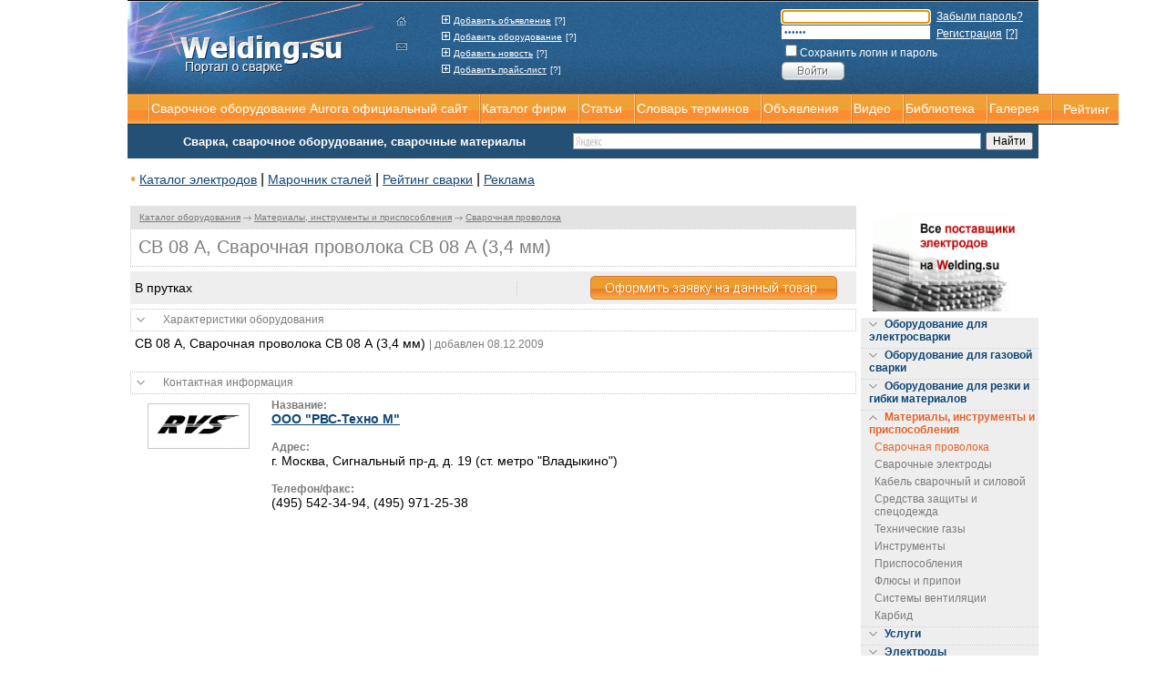

--- FILE ---
content_type: text/html; charset=windows-1251
request_url: http://welding.su/catalog/misc/wire/wire_747.html
body_size: 8650
content:
<!DOCTYPE HTML PUBLIC "-//W3C//DTD HTML 4.01 Transitional//EN"
"http://www.w3.org/TR/html4/loose.dtd">
<html>
<head>
  <title>СВ 08 А, Сварочная проволока СВ 08 А (3,4 мм) | Сварочная проволока</title>
  <meta http-equiv="Content-Type" content="text/html; charset=windows-1251">
  <meta http-equiv="Content-Language" content="ru">
  <meta name="Description" content="СВ 08 А, Сварочная проволока СВ 08 А (3,4 мм): В прутках">
  <meta name="Keywords" content="Сварочная проволока, Материалы, инструменты и приспособления, каталог оборудования, сварочное оборудование, оборудование для сварки">
  <script src="/min.js" type="text/javascript"></script>
  <script src="/validate.js" type="text/javascript"></script>
  <script src="/js/jquery.blockUI.js" type="text/javascript"></script>
  <script type="text/javascript" src="/js/jquery-ui-1.8.13.custom.min.js"></script>
  <script src="/js/main.js" type="text/javascript"></script>
  <link type="text/css" href="/test/css/custom-theme/jquery-ui-1.8.13.custom.css" rel="stylesheet">
  <style type="text/css">
  html, body {
        height:100%;
        width:100%;
        margin:0;
        padding:0;
        font-family:Arial, Helvetica, sans-serif;
  }
  hr {
        margin:0;
        padding:0;
        display:inline;
  }
  h1 {
        font-weight:normal;
        padding:0;
        margin:0;
        display:inline;
        font-size:20px;
  }
  h2 {
        font-size:16px;
        color:#7c7c7c; 
        font-weight:bold; 
  }
  h3 {
        font-size:15px;
        color:#7c7c7c; 
        font-weight:bold; 
  }

  a {
        font-size:14px;
        color:#104776;
        font-weight:normal;
        text-decoration:underline;
  }
  .links{position: absolute; top: -200px}
  .strange-link {
        font-size:10px;
        color:#7c7c7c;
  }
  .strange-span {
        position:absolute;
        top:50%;
  }
  .left-top-border {
        background:url(/images/welding/new/top-left.gif) no-repeat left top;
  }
  .top-border {
        background:url(/images/welding/new/top.gif) repeat-x;
  }
  .left-center-border {
        background:url(/images/welding/new/bottom-left.gif) repeat-y;
  }
  .right-center-border {
        background:url(/images/welding/new/bottom-right.gif) repeat-y;
  }
  .long-line {
        background:url(/images/welding/new/bottom-right.gif) repeat-y right;
        padding-left:5px;
  }
  .left-bottom-border {
        background:url(/images/welding/new/top.gif) repeat-x;
  }
  .content-container-row {
        font-size:20px;
        color:#7c7c7c;
        font-weight:bold;
        height:40px;
        width:100%;
        padding-left:7px;
  }
  a:hover {
        color:#eda736;
        text-decoration:underline;
  }
  .right-menu-link {
        color:#104776;
        text-decoration:none;
        font-size:12px;
        font-weight:bold;
  }
  .right-menu-link span {
        padding-right: 10px;
        padding-left: 10px;
  }
  .top-menu {
        color:#fff;
        font-size:14px;
        text-decoration:none;
        font-family:Arial, Helvetica, sans-serif;
        font-weight:normal;
  }
  .top-menu:hover {
        text-decoration:underline;
        color:#fff;
  }
  .content-row {
        font-size:12px;
        text-align:justify;
        background-color:#fff;
        font-family:Arial, Helvetica, sans-serif;
        vertical-align:top;
        padding-left:12px;
        padding-right:12px;
  }
  .content-row-hover {
        background-color:#eeeeee;
        font-size:12px;
        text-align:justify;
        vertical-align:top;
        padding-left:12px;
        padding-right:12px;
  }
  .content-link {
        font-size:19px;
        text-decoration:none;
        color:#104776;
  }
  .content-photo {
        border:1px solid #c8c8c8;
        padding:5px;
        margin-right:12px;
  }
  .category {
        font-size:10px;
        color:#7c7c7c;
  }
  .td-before-content-table {
        vertical-align:top;
        padding-top:5px;
  }
  table {
        width:100%;
  }
  .right-menu-td {
        vertical-align:middle;
        background-color:#e3e3e3;
        height:25px;
  }
  .right-menu-arrow {
        color:#104776;
        font-size:12pt;
  }
  .header-container {
        position: absolute;
        top:0;
        left:50%;
        width:1000px;
        margin-left:-500px;
  }
  .header-container-bg {
        background:url('/images/welding/new/header.gif') no-repeat; width:1000px; height:103px;
  }
  .header-container-menu {
        background:url('/images/welding/new/menu-line.gif') repeat-x;text-align:center;vertical-align:middle;
  }
  .header-container-menu img {
        margin-left:12px;
  }
  .content-container {
        vertical-align:top;
        height:expression(document.body.clientHeight-248+'px');
        padding-left:3px
  }
  .footer-link {
        font-size:12px;
        text-decoration:underline;
        color:#fff;
  }
  .footer-link:hover {
        text-decoration:none;
  }
  .footer-links {
        position:relative;
        top:23px;
        left:20px;
  }
  .left-menu-row {
        padding-left:12px;
        padding-right:12px;
        padding-bottom:12px;
  }
  .left-menu-link {
        font-size:12px;
        color:#104776;
        font-weight:normal;
        text-decoration:underline;
        display: block;
        padding-top:12px;
  }
  .login-contaner {
        position:absolute;
        height:87px;
        width:264px;
        background: url('/images/welding/new/login-background.gif') no-repeat;
        right:0px;
        top:5px;
        border-top:1px solid #194870;
        border-left:1px solid #194870;
        border-bottom:1px solid #194870;
  }
  .login-text {
        position:absolute;
        top:8px;
        left:11px;
        font-size:14px;
        color:#fff;
  }
  .login-link {
        font-size:14px;
        color:#104776;
        text-decoration:underline;
        font-weight:bold;
  }
  .login-button {
        position:absolute;
        left:8px;
        top:63px;
  }
  .text-link {
        font-size:12px;
        color:#104776;
        font-weight:normal;
        text-decoration:underline;
  }
  .partext {
        margin-top:10px;
        margin-bottom: 0px;
        text-indent: 20px;
        text-align: justify;
  }
  .left-menu-catalog {
        font-size:11px;
        color:#eda736;
        font-weight:normal;
        text-decoration:underline;
  }
  .ui-autocomplete-loading { background: white url('/test/images/ui-anim_basic_16x16.gif') right center no-repeat; }
  .ui-widget {font-size:12px;}
  .ui-dialog-title {font-size:1.1em;}
  .ui-menu-item {background-color:#ffffcc;margin:0px;}
  .ui-button-text { font-size: 1.1em; font-weight: normal; }
  #city {width:309px;}
  #ui-active-menuitem {margin:0px;border:0;}

  </style>
</head>
<body>
  <table cellpadding="0" cellspacing="0" border="0" style="width:1000px;height:100%;" align="center">
    <tr>
      <td style="height:226px" colspan="2"></td>
    </tr>
    <tr>
      <td class="content-container" style="width:815px;">
        <table cellpadding="0" cellspacing="0" border="0">
          <tr>
            <td style="height:25px;vertical-align:middle; background-color:#e3e3e3;padding-left:10px;font-size:10px;"><a href="/catalog/" class="strange-link">Каталог оборудования</a> <img src="/images/welding/new/arrow.gif" width="9" height="5"> <a href="/catalog/misc/" class="strange-link">Материалы, инструменты и приспособления</a> <img src="/images/welding/new/arrow.gif" width="9" height="5"> <a href="/catalog/misc/wire/" class="strange-link">Сварочная проволока</a></td>
          </tr>
          <tr>
            <td style="height:42px;vertical-align:top;">
              <table cellpadding="0" cellspacing="0" border="0" style="height:100%;">
                <tr>
                  <td class="top-border" colspan="3"><img src="/images/welding/new/spacer.gif" height="1" width="2"></td>
                </tr>
                <tr>
                  <td class="left-center-border"><img src="/images/welding/new/spacer.gif" height="2" width="2"></td>
                  <td class="content-container-row">
                    <h1>СВ 08 А, Сварочная проволока СВ 08 А (3,4 мм)</h1>
                  </td>
                  <td class="right-center-border"><img src="/images/welding/new/spacer.gif" height="2" width="2"></td>
                </tr>
                <tr>
                  <td class="left-bottom-border" colspan="3">
                    <img src="/images/welding/new/spacer.gif" height="1" width="2"><br>
                    <div id="yandex_ad"></div>
                    <div id='myobj'></div>
                  </td>
                </tr>
              </table>
            </td>
          </tr>
          <tr>
            <td class="td-before-content-table">
              <script type="text/javascript">
              jQuery.fn.center=function(){this.css("position","absolute");this.css("top",($(window).height()-this.height())/2+$(window).scrollTop()+"px");this.css("left",($(window).width()-this.width())/2+$(window).scrollLeft()+"px");this.css("z-index","10");return this;};$(document).ready(function(){$("#order_form").validate({rules:{f_Name:{required:true,minlength:3},f_Phone:{required:true,minlength:5},f_Email:{required:true,email:true},f_Text:{required:true,minlength:10}},messages:{f_Email: {email:'Пожалуйста введите правильный адрес',required:'Это поле обязательно для заполнения'},f_Name:{minlength:'Недостаточно символов',required:'Это поле обязательно для заполнения'},f_Phone:{minlength:'Недостаточно символов',required:'Это поле обязательно для заполнения'},f_Text:{minlength:'Недостаточно символов',required:'Это поле обязательно для заполнения'}}});$("#order_button").click(function(){$("#order").center().show("slow");$("#order_button").after("<div id=\'order_secret\'><\/div>");$("#order_secret").css({'height':$(document).height(),'width':$(document).width(),'z-index':'5','position':'absolute','top':'0','left':'0'});$("#order_secret,#order_cancel").click(function(){if ( $("#order").is(':visible') && $("#order").is(':not(:animated)') ){$("#order").hide("slow");$("#order_secret").remove();$("#order_form").validate().resetForm();$("#order_form input:text").attr("value","");};});});var $elementHeight=$("#div_tech").height();var $separatorHeight=$("#descr_table").height();$("#separator").css({height:$separatorHeight-20});$("#i_tech").toggle(function(){$("#img_tech").attr("src","/images/welding/new/up.gif");$("#div_tech").css({height:$elementHeight});$("#div_tech").slideToggle("slow");},function(){$("#img_tech").attr("src","/images/welding/new/down.gif");$("#div_tech").slideToggle("slow");});var $celementHeight=$("#div_contact").height();$("#i_contact").toggle(function(){$("#img_contact").attr("src","/images/welding/new/up.gif");$("#div_contact").css({height:$celementHeight});$("#div_contact").slideToggle("slow");},function(){$("#img_contact").attr("src","/images/welding/new/down.gif");$("#div_contact").slideToggle("slow");});});
              </script>
              <div style="display:none;position:absolute;width:421px;" id="order">
                <div style="height:6px;"><img src="/images/welding/new/order-top.gif"></div>
                <div style="background-color:#fb8d30;border-left:1px solid #a7a7a7;border-right:1px solid #a7a7a7;color:#fff;font-size:14px;text-align:center;height:20px;margin:0;padding:0;">
                  Оформить заявку на данный товар
                </div>
                <form name='adminForm' method='post' action='/netcat/add.php' style="margin:0" id="order_form">
                  <input name='cc' type='hidden' value='205'> <input name='sub' type='hidden' value='181'> <input name='catalogue' type='hidden' value='1'> <input type='hidden' name='posting' value='1'> <input type='hidden' name='BackLink' value="/catalog/misc/wire/wire_747.html"> <input type='hidden' name='f_GoodID' value="747"> <input type='hidden' name='owner' value="117">
                  <table border="0" cellpadding="5" cellspacing="0" width="100%" style="background-color:#eee;border-left:1px solid #a7a7a7;border-right:1px solid #a7a7a7;">
                    <tr>
                      <td style="text-align:right;font-size:12px;">Контактное лицо</td>
                      <td style="width:269px;"><input name='f_Name' size='50' type='text' maxlength='255' style='width:241px;' value=''></td>
                    </tr>
                    <tr>
                      <td style="text-align:right;font-size:12px;">Телефон/факс</td>
                      <td><input name='f_Phone' size='50' type='text' maxlength='255' style='width:241px;' value=''></td>
                    </tr>
                    <tr>
                      <td style="text-align:right;font-size:12px;">Электронная почта</td>
                      <td><input name='f_Email' size='50' type='text' maxlength='255' style='width:241px;' value=''></td>
                    </tr>
                    <tr>
                      <td style="text-align:right;font-size:12px;">Текст заявки</td>
                      <td>
                      <textarea id='f_Text' name='f_Text' rows='5' cols='50' style='width:241px;'></textarea></td>
                    </tr>
                    <tr>
                      <td></td>
                      <td><input type='hidden' name='nc_captcha_hash' value='e3b150dc82d1261b83894da4f57dc945'><img name='nc_captcha_img' src='/netcat/modules/captcha/img.php?code=e3b150dc82d1261b83894da4f57dc945'></td>
                    </tr>
                    <tr>
                      <td style="text-align:right;font-size:12px;">Символы с картинки</td>
                      <td><input type='text' name='nc_captcha_code' style='width:147px;'></td>
                    </tr>
                    <tr>
                      <td colspan="2" style="text-align:center;padding-top:10px;font-size:12px;">
                        <div style="background-color:#fb8d30;margin-left:50px;margin-right:50px;color:#fff;height:24px;">
                          <span style="display:block;padding-top:5px;">Все поля являются обязательными для заполнения!</span>
                        </div>
                      </td>
                    </tr>
                    <tr>
                      <td colspan="2" style="text-align:center;padding-top:10px;background-color:#a7a7a7;"><input type="image" src="/images/welding/new/ready.gif"><img src="/images/welding/new/cancel.gif" id="order_cancel" style="margin-left:20px;"></td>
                    </tr>
                  </table>
                </form>
                <div style="height:6px;"><img src="/images/welding/new/order-bottom.gif"></div>
              </div>
              <table cellpadding="5" cellspacing="0" border="0" style="margin-bottom:5px;" id="descr_table">
                <tr style="background-color:#eeeeee;font-size:14px;">
                  <td>В прутках</td>
                  <td style="vertical-align:center;">
                    <div style="background:url('/images/welding/new/border.gif') repeat-y;width:1px;" id="separator"></div>
                  </td>
                  <td style="width:304px;text-align:center;"><img src="/images/welding/new/order.gif" id="order_button"></td>
                </tr>
              </table>
              <table cellpadding="0" cellspacing="0" border="0" style="width:100%;">
                <tr>
                  <td class="top-border" colspan="3"><img src="/images/welding/new/spacer.gif" height="1" width="2"></td>
                </tr>
                <tr>
                  <td class="left-center-border"><img src="/images/welding/new/spacer.gif" height="2" width="2"></td>
                  <td style="text-align:left;vertical-align:middle;height:23px;width:100%;color:#7c7c7c;font-size:12px;" id="i_tech"><img src="/images/welding/new/down.gif" align="absmiddle" style="margin-left:5px;margin-right:20px;" id="img_tech">Характеристики оборудования</td>
                  <td class="right-center-border"><img src="/images/welding/new/spacer.gif" height="2" width="2"></td>
                </tr>
                <tr>
                  <td class="left-bottom-border" colspan="3"><img src="/images/welding/new/spacer.gif" height="1" width="2"></td>
                </tr>
              </table>
              <div id="div_tech">
                <table cellpadding="5" cellspacing="0" border="0">
                  <tr>
                    <td style="font-size:14px;vertical-align:top;">СВ 08 А, Сварочная проволока СВ 08 А (3,4 мм) <span style="font-weight:normal;color:#7c7c7c;font-size:12px;">| добавлен 08.12.2009</span></td>
                  </tr>
                </table>
              </div><br>
              <table cellpadding="0" cellspacing="0" border="0" style="width:100%;">
                <tr>
                  <td class="top-border" colspan="3"><img src="/images/welding/new/spacer.gif" height="1" width="2"></td>
                </tr>
                <tr>
                  <td class="left-center-border"><img src="/images/welding/new/spacer.gif" height="2" width="2"></td>
                  <td style="text-align:left;vertical-align:middle;height:23px;width:100%;color:#7c7c7c;font-size:12px;" id="i_contact"><img src="/images/welding/new/down.gif" align="absmiddle" style="margin-left:5px;margin-right:20px;" id="img_contact">Контактная информация</td>
                  <td class="right-center-border"><img src="/images/welding/new/spacer.gif" height="2" width="2"></td>
                </tr>
                <tr>
                  <td class="left-bottom-border" colspan="3"><img src="/images/welding/new/spacer.gif" height="1" width="2"></td>
                </tr>
              </table>
              <div id="div_contact">
                <table cellpadding="5" cellspacing="0" border="0">
                  <tr>
                    <td style="width:140px;text-align:center;vertical-align:top;"><img src="/netcat/showimage.php?image=u_u_a75d9dcfdfd48fb40cc03630e079e326&amp;size=100" class="content-photo" alt="ООО " vspace="5" style="margin-right:0px;"></td>
                    <td style="font-size:14px;vertical-align:top;"><span style="font-weight:bold;color:#7c7c7c;font-size:12px;">Название:</span><br>
                    <a href="/firms/firms_117.html" class="login-link">ООО "РВС-Техно М"</a><br>
                    <br>
                    <span style="font-weight:bold;color:#7c7c7c;font-size:12px;">Адрес:</span><br>
                    г. Москва, Сигнальный пр-д, д. 19 (ст. метро "Владыкино")<br>
                    <br>
                    <span style="font-weight:bold;color:#7c7c7c;font-size:12px;">Телефон/факс:</span><br>
                    (495) 542-34-94, (495) 971-25-38</td>
                  </tr>
                </table>
              </div><br>
              <div id="yandex_ad"></div>
            </td>
          </tr>
          <tr>
            <td style="height:85px"></td>
          </tr>
        </table>
      </td>
      <td style="vertical-align:top;padding-left:5px;width:195px;">
        <table cellpadding="0" cellspacing="7" border="0">
          <tr>
            <td align="center"><a href='/catalog/electrode/' target='_blank'><img src='/banners/bawelding.gif' width='170' title='каталог электродов' border="0"></a></td>
          </tr>
        </table>
        <script type="text/javascript">
        $(document).ready(function(){var $elementHeight=$("#div0").height();$("#div0").hide();$("#i0").toggle(function(){$("#img0").attr("src","/images/welding/new/up.gif");$("#div0").css({height:$elementHeight});$("#div0").slideToggle("slow");},function(){$("#img0").attr("src","/images/welding/new/down.gif");$("#div0").slideToggle("slow");});});
        </script>
        <div style="font-size:12px;color:#104776;background-color:#eee;padding-left:9px;padding-bottom:5px;" id="i0">
          <img id="img0" src="/images/welding/new/down.gif" align="absmiddle"><span style="color:#104776;margin-left:8px;font-weight:bold;">Оборудование для электросварки</span>
        </div>
        <div id='div0'>
          <div style="padding-left:15px;background-color:#eee;padding-bottom:5px;">
            <a href="/catalog/electro/semi/" class="right-menu-link" style="color:#7c7c7c;font-weight:normal;">Комплектные полуавтоматы</a>
          </div>
          <div style="padding-left:15px;background-color:#eee;padding-bottom:5px;">
            <a href="/catalog/electro/rectifiers/" class="right-menu-link" style="color:#7c7c7c;font-weight:normal;">Сварочные выпрямители</a>
          </div>
          <div style="padding-left:15px;background-color:#eee;padding-bottom:5px;">
            <a href="/catalog/electro/wsemi/" class="right-menu-link" style="color:#7c7c7c;font-weight:normal;">Сварочные полуавтоматы</a>
          </div>
          <div style="padding-left:15px;background-color:#eee;padding-bottom:5px;">
            <a href="/catalog/electro/inverters/" class="right-menu-link" style="color:#7c7c7c;font-weight:normal;">Сварочные инверторы</a>
          </div>
          <div style="padding-left:15px;background-color:#eee;padding-bottom:5px;">
            <a href="/catalog/electro/unit/" class="right-menu-link" style="color:#7c7c7c;font-weight:normal;">Сварочные агрегаты</a>
          </div>
          <div style="padding-left:15px;background-color:#eee;padding-bottom:5px;">
            <a href="/catalog/electro/burners/" class="right-menu-link" style="color:#7c7c7c;font-weight:normal;">Горелки к сварочным полуавтоматам</a>
          </div>
          <div style="padding-left:15px;background-color:#eee;padding-bottom:5px;">
            <a href="/catalog/electro/instargon/" class="right-menu-link" style="color:#7c7c7c;font-weight:normal;">Установки аргоно-дуговой сварки</a>
          </div>
          <div style="padding-left:15px;background-color:#eee;padding-bottom:5px;">
            <a href="/catalog/electro/burargon/" class="right-menu-link" style="color:#7c7c7c;font-weight:normal;">Горелки для аргоно-дуговой сварки</a>
          </div>
          <div style="padding-left:15px;background-color:#eee;padding-bottom:5px;">
            <a href="/catalog/electro/air/" class="right-menu-link" style="color:#7c7c7c;font-weight:normal;">Установки воздушно-плазменные</a>
          </div>
          <div style="padding-left:15px;background-color:#eee;padding-bottom:5px;">
            <a href="/catalog/electro/arc/" class="right-menu-link" style="color:#7c7c7c;font-weight:normal;">Автоматы для дуговой сварки</a>
          </div>
          <div style="padding-left:15px;background-color:#eee;padding-bottom:5px;">
            <a href="/catalog/electro/machine/" class="right-menu-link" style="color:#7c7c7c;font-weight:normal;">Машины для контактной сварки</a>
          </div>
          <div style="padding-left:15px;background-color:#eee;padding-bottom:5px;">
            <a href="/catalog/electro/plug/" class="right-menu-link" style="color:#7c7c7c;font-weight:normal;">Электрододержатели, клеммы</a>
          </div>
          <div style="padding-left:15px;background-color:#eee;padding-bottom:5px;">
            <a href="/catalog/electro/sources/" class="right-menu-link" style="color:#7c7c7c;font-weight:normal;">Сварочные источники</a>
          </div>
          <div style="padding-left:15px;background-color:#eee;padding-bottom:5px;">
            <a href="/catalog/electro/transformer/" class="right-menu-link" style="color:#7c7c7c;font-weight:normal;">Сварочный трансформатор</a>
          </div>
          <div style="padding-left:15px;background-color:#eee;padding-bottom:5px;">
            <a href="/catalog/electro/filing/" class="right-menu-link" style="color:#7c7c7c;font-weight:normal;">Механизмы подачи</a>
          </div>
        </div>
        <div class="top-border"><img src="/images/welding/new/spacer.gif" height="1" width="1"></div>
        <script type="text/javascript">
        $(document).ready(function(){var $elementHeight=$("#div15").height();$("#div15").hide();$("#i15").toggle(function(){$("#img15").attr("src","/images/welding/new/up.gif");$("#div15").css({height:$elementHeight});$("#div15").slideToggle("slow");},function(){$("#img15").attr("src","/images/welding/new/down.gif");$("#div15").slideToggle("slow");});});
        </script>
        <div style="font-size:12px;color:#104776;background-color:#eee;padding-left:9px;padding-bottom:5px;" id="i15">
          <img id="img15" src="/images/welding/new/down.gif" align="absmiddle"><span style="color:#104776;margin-left:8px;font-weight:bold;">Оборудование для газовой сварки</span>
        </div>
        <div id='div15'>
          <div style="padding-left:15px;background-color:#eee;padding-bottom:5px;">
            <a href="/catalog/gas/cutters/" class="right-menu-link" style="color:#7c7c7c;font-weight:normal;">Газовые резаки</a>
          </div>
          <div style="padding-left:15px;background-color:#eee;padding-bottom:5px;">
            <a href="/catalog/gas/burners/" class="right-menu-link" style="color:#7c7c7c;font-weight:normal;">Газовые горелки</a>
          </div>
          <div style="padding-left:15px;background-color:#eee;padding-bottom:5px;">
            <a href="/catalog/gas/gearboxes/" class="right-menu-link" style="color:#7c7c7c;font-weight:normal;">Газовые редукторы</a>
          </div>
          <div style="padding-left:15px;background-color:#eee;padding-bottom:5px;">
            <a href="/catalog/gas/regulators/" class="right-menu-link" style="color:#7c7c7c;font-weight:normal;">Регуляторы</a>
          </div>
          <div style="padding-left:15px;background-color:#eee;padding-bottom:5px;">
            <a href="/catalog/gas/sets/" class="right-menu-link" style="color:#7c7c7c;font-weight:normal;">Газосварочные комплекты</a>
          </div>
          <div style="padding-left:15px;background-color:#eee;padding-bottom:5px;">
            <a href="/catalog/gas/trolleys/" class="right-menu-link" style="color:#7c7c7c;font-weight:normal;">Тележки</a>
          </div>
          <div style="padding-left:15px;background-color:#eee;padding-bottom:5px;">
            <a href="/catalog/gas/hoses/" class="right-menu-link" style="color:#7c7c7c;font-weight:normal;">Рукава</a>
          </div>
          <div style="padding-left:15px;background-color:#eee;padding-bottom:5px;">
            <a href="/catalog/gas/cut/" class="right-menu-link" style="color:#7c7c7c;font-weight:normal;">Машины газовой резки</a>
          </div>
          <div style="padding-left:15px;background-color:#eee;padding-bottom:5px;">
            <a href="/catalog/gas/generators/" class="right-menu-link" style="color:#7c7c7c;font-weight:normal;">Сварочные ацетиленовые генераторы</a>
          </div>
          <div style="padding-left:15px;background-color:#eee;padding-bottom:5px;">
            <a href="/catalog/gas/valves/" class="right-menu-link" style="color:#7c7c7c;font-weight:normal;">Вентили и запасные части к ним</a>
          </div>
          <div style="padding-left:15px;background-color:#eee;padding-bottom:5px;">
            <a href="/catalog/gas/spare/" class="right-menu-link" style="color:#7c7c7c;font-weight:normal;">Запасные части и принадлежности</a>
          </div>
          <div style="padding-left:15px;background-color:#eee;padding-bottom:5px;">
            <a href="/catalog/gas/materials/" class="right-menu-link" style="color:#7c7c7c;font-weight:normal;">Сварочные материалы</a>
          </div>
          <div style="padding-left:15px;background-color:#eee;padding-bottom:5px;">
            <a href="/catalog/gas/cylinders/" class="right-menu-link" style="color:#7c7c7c;font-weight:normal;">Баллоны газовые</a>
          </div>
        </div>
        <div class="top-border"><img src="/images/welding/new/spacer.gif" height="1" width="1"></div>
        <script type="text/javascript">
        $(document).ready(function(){var $elementHeight=$("#div28").height();$("#div28").hide();$("#i28").toggle(function(){$("#img28").attr("src","/images/welding/new/up.gif");$("#div28").css({height:$elementHeight});$("#div28").slideToggle("slow");},function(){$("#img28").attr("src","/images/welding/new/down.gif");$("#div28").slideToggle("slow");});});
        </script>
        <div style="font-size:12px;color:#104776;background-color:#eee;padding-left:9px;padding-bottom:5px;" id="i28">
          <img id="img28" src="/images/welding/new/down.gif" align="absmiddle"><span style="color:#104776;margin-left:8px;font-weight:bold;">Оборудование для резки и гибки материалов</span>
        </div>
        <div id='div28'>
          <div style="padding-left:15px;background-color:#eee;padding-bottom:5px;">
            <a href="/catalog/cut/waterjet/" class="right-menu-link" style="color:#7c7c7c;font-weight:normal;">Установки гидроабразивной резки</a>
          </div>
          <div style="padding-left:15px;background-color:#eee;padding-bottom:5px;">
            <a href="/catalog/cut/laser/" class="right-menu-link" style="color:#7c7c7c;font-weight:normal;">Установки лазерной резки и раскроя</a>
          </div>
          <div style="padding-left:15px;background-color:#eee;padding-bottom:5px;">
            <a href="/catalog/cut/plasma/" class="right-menu-link" style="color:#7c7c7c;font-weight:normal;">Установки плазменной резки</a>
          </div>
          <div style="padding-left:15px;background-color:#eee;padding-bottom:5px;">
            <a href="/catalog/cut/cut/" class="right-menu-link" style="color:#7c7c7c;font-weight:normal;">Оборудование для резки и разделки труб</a>
          </div>
          <div style="padding-left:15px;background-color:#eee;padding-bottom:5px;">
            <a href="/catalog/cut/press/" class="right-menu-link" style="color:#7c7c7c;font-weight:normal;">Гибочные прессы</a>
          </div>
          <div style="padding-left:15px;background-color:#eee;padding-bottom:5px;">
            <a href="/catalog/cut/marking/" class="right-menu-link" style="color:#7c7c7c;font-weight:normal;">Гравировка и маркировка</a>
          </div>
          <div style="padding-left:15px;background-color:#eee;padding-bottom:5px;">
            <a href="/catalog/cut/complect/" class="right-menu-link" style="color:#7c7c7c;font-weight:normal;">Комплектующие для лазерного оборудования</a>
          </div>
        </div>
        <div class="top-border"><img src="/images/welding/new/spacer.gif" height="1" width="1"></div>
        <script type="text/javascript">
        $(document).ready(function(){var $elementHeight=$("#div35").height();$("#i35").toggle(function(){$("#img35").attr("src","/images/welding/new/down.gif");$("#div35").css({height:$elementHeight});$("#div35").slideToggle("slow");},function(){$("#img35").attr("src","/images/welding/new/up.gif");$("#div35").slideToggle("slow");});});
        </script>
        <div style="font-size:12px;color:#eda736;background-color:#eee;padding-left:9px;padding-bottom:5px;" id="i35">
          <img id="img35" src="/images/welding/new/up.gif" align="absmiddle"><span style="color:#e7642c;margin-left:8px;font-weight:bold;">Материалы, инструменты и приспособления</span>
        </div>
        <div id='div35'>
          <div style="padding-left:15px;background-color:#eee;padding-bottom:5px;">
            <a href="/catalog/misc/wire/" class="right-menu-link" style="color:#e7642c;font-weight:normal;">Сварочная проволока</a>
          </div>
          <div style="padding-left:15px;background-color:#eee;padding-bottom:5px;">
            <a href="/catalog/misc/electrode/" class="right-menu-link" style="color:#7c7c7c;font-weight:normal;">Сварочные электроды</a>
          </div>
          <div style="padding-left:15px;background-color:#eee;padding-bottom:5px;">
            <a href="/catalog/misc/cable/" class="right-menu-link" style="color:#7c7c7c;font-weight:normal;">Кабель сварочный и силовой</a>
          </div>
          <div style="padding-left:15px;background-color:#eee;padding-bottom:5px;">
            <a href="/catalog/misc/remedies/" class="right-menu-link" style="color:#7c7c7c;font-weight:normal;">Средства защиты и спецодежда</a>
          </div>
          <div style="padding-left:15px;background-color:#eee;padding-bottom:5px;">
            <a href="/catalog/misc/gas/" class="right-menu-link" style="color:#7c7c7c;font-weight:normal;">Технические газы</a>
          </div>
          <div style="padding-left:15px;background-color:#eee;padding-bottom:5px;">
            <a href="/catalog/misc/toolbox/" class="right-menu-link" style="color:#7c7c7c;font-weight:normal;">Инструменты</a>
          </div>
          <div style="padding-left:15px;background-color:#eee;padding-bottom:5px;">
            <a href="/catalog/misc/accessories/" class="right-menu-link" style="color:#7c7c7c;font-weight:normal;">Приспособления</a>
          </div>
          <div style="padding-left:15px;background-color:#eee;padding-bottom:5px;">
            <a href="/catalog/misc/flux/" class="right-menu-link" style="color:#7c7c7c;font-weight:normal;">Флюсы и припои</a>
          </div>
          <div style="padding-left:15px;background-color:#eee;padding-bottom:5px;">
            <a href="/catalog/misc/freshair/" class="right-menu-link" style="color:#7c7c7c;font-weight:normal;">Системы вентиляции</a>
          </div>
          <div style="padding-left:15px;background-color:#eee;padding-bottom:5px;">
            <a href="/catalog/misc/carbid/" class="right-menu-link" style="color:#7c7c7c;font-weight:normal;">Карбид</a>
          </div>
        </div>
        <div class="top-border"><img src="/images/welding/new/spacer.gif" height="1" width="1"></div>
        <script type="text/javascript">
        $(document).ready(function(){var $elementHeight=$("#div45").height();$("#div45").hide();$("#i45").toggle(function(){$("#img45").attr("src","/images/welding/new/up.gif");$("#div45").css({height:$elementHeight});$("#div45").slideToggle("slow");},function(){$("#img45").attr("src","/images/welding/new/down.gif");$("#div45").slideToggle("slow");});});
        </script>
        <div style="font-size:12px;color:#104776;background-color:#eee;padding-left:9px;padding-bottom:5px;" id="i45">
          <img id="img45" src="/images/welding/new/down.gif" align="absmiddle"><span style="color:#104776;margin-left:8px;font-weight:bold;">Услуги</span>
        </div>
        <div id='div45'>
          <div style="padding-left:15px;background-color:#eee;padding-bottom:5px;">
            <a href="/catalog/services/work/" class="right-menu-link" style="color:#7c7c7c;font-weight:normal;">Сварочные работы</a>
          </div>
          <div style="padding-left:15px;background-color:#eee;padding-bottom:5px;">
            <a href="/catalog/services/cut/" class="right-menu-link" style="color:#7c7c7c;font-weight:normal;">Услуги по резке и гибке материалов</a>
          </div>
        </div>
        <div class="top-border"><img src="/images/welding/new/spacer.gif" height="1" width="1"></div>
        <script type="text/javascript">
        $(document).ready(function(){var $elementHeight=$("#div47").height();$("#div47").hide();$("#i47").toggle(function(){$("#img47").attr("src","/images/welding/new/up.gif");$("#div47").css({height:$elementHeight});$("#div47").slideToggle("slow");},function(){$("#img47").attr("src","/images/welding/new/down.gif");$("#div47").slideToggle("slow");});});
        </script>
        <div style="font-size:12px;color:#104776;background-color:#eee;padding-left:9px;padding-bottom:5px;" id="i47">
          <img id="img47" src="/images/welding/new/down.gif" align="absmiddle"><span style="color:#104776;margin-left:8px;font-weight:bold;">Электроды</span>
        </div>
        <div id='div47'>
          <div style="padding-left:15px;background-color:#eee;padding-bottom:5px;">
            <a href="/catalog/electrode/marki/" class="right-menu-link" style="color:#7c7c7c;font-weight:normal;">Марки электродов</a>
          </div>
          <div style="padding-left:15px;background-color:#eee;padding-bottom:5px;">
            <a href="/catalog/electrode/naznachenie/" class="right-menu-link" style="color:#7c7c7c;font-weight:normal;">Электроды по назначению</a>
          </div>
          <div style="padding-left:15px;background-color:#eee;padding-bottom:5px;">
            <a href="/catalog/electrode/company/" class="right-menu-link" style="color:#7c7c7c;font-weight:normal;">Поставщики</a>
          </div>
          <div style="padding-left:15px;background-color:#eee;padding-bottom:5px;">
            <a href="/catalog/electrode/type/" class="right-menu-link" style="color:#7c7c7c;font-weight:normal;">Тип электродов</a>
          </div>
          <div style="padding-left:15px;background-color:#eee;padding-bottom:5px;">
            <a href="/catalog/electrode/wolframovie/" class="right-menu-link" style="color:#7c7c7c;font-weight:normal;">Вольфрамовые электроды</a>
          </div>
          <div style="padding-left:15px;background-color:#eee;padding-bottom:5px;">
            <a href="/catalog/electrode/non/" class="right-menu-link" style="color:#7c7c7c;font-weight:normal;">Неплавящиеся электроды</a>
          </div>
          <div style="padding-left:15px;background-color:#eee;padding-bottom:5px;">
            <a href="/catalog/electrode/grafitovye/" class="right-menu-link" style="color:#7c7c7c;font-weight:normal;">Графитовые электроды</a>
          </div>
          <div style="padding-left:15px;background-color:#eee;padding-bottom:5px;">
            <a href="/catalog/electrode/product/" class="right-menu-link" style="color:#7c7c7c;font-weight:normal;">Электроды</a>
          </div>
          <div style="padding-left:15px;background-color:#eee;padding-bottom:5px;">
            <a href="/catalog/electrode/add/" class="right-menu-link" style="color:#7c7c7c;font-weight:normal;">Добавить Электрод</a>
          </div>
          <div style="padding-left:15px;background-color:#eee;padding-bottom:5px;">
            <a href="/catalog/electrode/company-img/" class="right-menu-link" style="color:#7c7c7c;font-weight:normal;">Производители под шапкой</a>
          </div>
          <div style="padding-left:15px;background-color:#eee;padding-bottom:5px;">
            <a href="/catalog/electrode/search/" class="right-menu-link" style="color:#7c7c7c;font-weight:normal;">Электроды - Поиск</a>
          </div>
          <div style="padding-left:15px;background-color:#eee;padding-bottom:5px;">
            <a href="/catalog/electrode/supply/" class="right-menu-link" style="color:#7c7c7c;font-weight:normal;">Я это поставляю</a>
          </div>
          <div style="padding-left:15px;background-color:#eee;padding-bottom:5px;">
            <a href="/catalog/electrode/proizv/" class="right-menu-link" style="color:#7c7c7c;font-weight:normal;">Производители проверка</a>
          </div>
          <div style="padding-left:15px;background-color:#eee;padding-bottom:5px;">
            <a href="/catalog/electrode/headers/" class="right-menu-link" style="color:#7c7c7c;font-weight:normal;">Заголовки</a>
          </div>
        </div>
        <div class="top-border"><img src="/images/welding/new/spacer.gif" height="1" width="1"></div>
        <div style="height:10px;"></div>
        <table cellpadding="0" cellspacing="0" border="0" style="width:195px;">
          <tr>
            <td class="top-border" colspan="3"><img src="/images/welding/new/spacer.gif" height="1" width="2"></td>
          </tr>
          <tr>
            <td class="left-center-border"><img src="/images/welding/new/spacer.gif" height="2" width="2"></td>
            <td>
              <div style="position:relative;background-color:#53718a;height:21px;width:153px;color:#fff;font-size:12px;margin:auto;margin-top:-1px;text-align:center;">
                <span style="padding-top:3px;display:block;">Новые объявления</span>
              </div>
              <div style="height:10px;"></div>
              <div style='padding-left:10px;padding-bottom:10px;padding-right:10px;'>
                <span style='color: #5f5f5f;font-size:10px'>28.10.2016</span> <a href='/announce/announce_4340.html' class='left-menu-link'>Труба чугунная , лежалая.</a>
              </div>
              <div style='padding-left:10px;padding-bottom:10px;padding-right:10px;'>
                <span style='color: #5f5f5f;font-size:10px'>25.10.2016</span> <a href='/announce/announce_4339.html' class='left-menu-link'>Сварочные электроды ОК 46.00 д 4 мм, ЭСАБ-СВЭЛ, склад - Москва, м. Полежаевская</a>
              </div>
              <div style='padding-left:10px;padding-bottom:10px;padding-right:10px;'>
                <span style='color: #5f5f5f;font-size:10px'>25.10.2016</span> <a href='/announce/announce_4338.html' class='left-menu-link'>Сварочная проволока OK Autrod 12.51 д.1.2 мм. Аналог проволоки СВ08Г2, ESAB</a>
              </div>
              <div style='padding-left:10px;padding-bottom:10px;padding-right:10px;'>
                <span style='color: #5f5f5f;font-size:10px'>25.10.2016</span> <a href='/announce/announce_4337.html' class='left-menu-link'>Сварочные электроды МТГ-01К все диаметры, СВЭЛ</a>
              </div>
              <div style='padding-left:10px;padding-bottom:10px;padding-right:10px;'>
                <span style='color: #5f5f5f;font-size:10px'>5.10.2016</span> <a href='/announce/announce_4336.html' class='left-menu-link'>ферротитан ФТи35</a>
              </div>
            </td>
            <td class="right-center-border"><img src="/images/welding/new/spacer.gif" height="2" width="2"></td>
          </tr>
          <tr>
            <td class="left-bottom-border" colspan="3"><img src="/images/welding/new/spacer.gif" height="1" width="2"></td>
          </tr>
        </table>
      </td>
    </tr>
    <tr>
      <td colspan="2" style="background:url('/images/welding/new/footer.gif') no-repeat; height:66px;vertical-align:top;">
        <table border="0">
          <tr>
            <td width="600px" height="60px" align="center"><a href="/contact/" class="footer-link">контакты</a> <a href="/catalog/add/" class="footer-link">добавить оборудование</a> <a href="/announce/add/" class="footer-link">добавить объявление</a> <a href="/registration/" class="footer-link">регистрация</a> <a href="/useful/" class="footer-link">полезные публикации</a> <a rel="nofollow" href="/info/button/" class="footer-link">услуги сайта</a> <a rel="nofollow" href="/info/weldsite/" class="footer-link">каталог сайтов</a></td>
            <td align="center" valign="midle">
              <script type="text/javascript">

              var pageTracker = _gat._getTracker("UA-5901897-1");
              pageTracker._trackPageview();
              </script> <a href="/top100/" title="Рейтинг сайтов"><img align='absmiddle' border="0" src="/top/counter.php?cn=http://welding.su/" alt="Каталог сварочного оборудования"></a> <img border="0" width="88" height="31" alt='Рейтинг Сварка: сварочное оборудование сварочные электроды сварочная проволока ферросплавы' src='http://www.svarca.ru/reiting.php?id=10273' align="absmiddle"> <noscript></noscript>
            </td>
          </tr>
        </table>
      </td>
    </tr>
  </table>
  <div class="header-container">
    <div class="header-container-bg"></div>
    <table border="0" cellpadding="0" cellspacing="0" class="header-container-menu">
      <tr>
        <td style="height:34px;padding-left:10px;" nowrap><img src="/images/welding/new/menu-sep.gif" width="4" height="34" align="absmiddle"></td>
        <td nowrap><a href="https://shop-aurora.ru/" class="top-menu">Сварочное оборудование Aurora официальный сайт</a><img src="/images/welding/new/menu-sep.gif" width="4" height="34" align="absmiddle"></td>
        <td nowrap><a href="/firms/" class="top-menu">Каталог фирм</a><img src="/images/welding/new/menu-sep.gif" width="4" height="34" align="absmiddle"></td>
        <td nowrap><a href="/articles/" class="top-menu">Статьи</a><img src="/images/welding/new/menu-sep.gif" width="4" height="34" align="absmiddle"></td>
        <td nowrap><a href="/glossary" class="top-menu">Словарь терминов</a><img src="/images/welding/new/menu-sep.gif" width="4" height="34" align="absmiddle"></td>
        <td nowrap><a href="/announce/" class="top-menu">Объявления</a><img src="/images/welding/new/menu-sep.gif" width="4" height="34" align="absmiddle"></td>
        <td nowrap><a href="/video/" class="top-menu">Видео</a><img src="/images/welding/new/menu-sep.gif" width="4" height="34" align="absmiddle"></td>
        <td style="vertical-align:middle;" nowrap><a href="/library/" class="top-menu">Библиотека</a><img src="/images/welding/new/menu-sep.gif" width="4" height="34" align="absmiddle"></td>
        <td style="padding-right:10px;" nowrap><a href="/gallery/" class="top-menu">Галерея</a><img src="/images/welding/new/menu-sep.gif" width="4" height="34" align="absmiddle"></td>
        <td style="padding-right:10px;" nowrap><a href="/top100/" class="top-menu">Рейтинг</a></td>
      </tr>
    </table>
    <table cellpadding="0" cellspacing="0" border="0" style="width:100%;background-color:#255075;text-align:center;padding-left:15px;">
      <tr>
        <td style="width:468px"><font size="2px" color="white"><strong>Сварка, сварочное оборудование, сварочные материалы</strong></font></td>
        <td style="height:37px;vertical-align:middle;">
          <div class="yandexform" onclick="return {type: 2, logo: 'rb', arrow: false, webopt: false, websearch: false, bg: '#255075', fg: '#000000', fontsize: 12, suggest: true, site_suggest: true, encoding: '', language: 'ru'}">
            <form action="http://www.welding.su/search-result/" method="get">
              <input type="hidden" name="searchid" value="2067259"><input name="text"><input type="image" src="/images/welding/new/search-b.gif">
            </form>
          </div>
          <script type="text/javascript" src="http://site.yandex.net/load/form/1/form.js" charset="utf-8"></script>
        </td>
      </tr>
    </table>
    <table>
      <tr>
        <td style="height:40px;vertical-align:middle;"><span style="color: #EDA736;font-size:18px;">&bull;</span> <a href="/catalog/electrode/">Каталог электродов</a> | <a href="/branded/">Марочник сталей</a> | <a href="/top100/">Рейтинг сварки</a> | <a href="/info/reklama/">Реклама</a></td>
      </tr>
    </table>
    <div style="position:absolute;top:12px;left:345px;">
      <img src="/images/welding/new/plus.gif" align="absmiddle"> <a href="/announce/add/" style="color:#fff;font-size:10px;text-decoration:underline">Добавить объявление</a> <a href="/help/help_233.html" style="color:#fff;font-size:10px;text-decoration:none">[?]</a><br>
      <img src="/images/welding/new/plus.gif" align="absmiddle"> <a href="/catalog/add/" style="color:#fff;font-size:10px;text-decoration:underline">Добавить оборудование</a> <a href="/help/help_234.html" style="color:#fff;font-size:10px;text-decoration:none">[?]</a><br>
      <img src="/images/welding/new/plus.gif" align="absmiddle"> <a href="/news/add_news.html" style="color:#fff;font-size:10px;text-decoration:underline">Добавить новость</a> <a href="/help/help_236.html" style="color:#fff;font-size:10px;text-decoration:none">[?]</a><br>
      <img src="/images/welding/new/plus.gif" align="absmiddle"> <a href="/prices/add_prices.html" style="color:#fff;font-size:10px;text-decoration:underline">Добавить прайс-лист</a> <a href="/help/help_235.html" style="color:#fff;font-size:10px;text-decoration:none">[?]</a>
    </div>
    <div style="position:absolute;top:17px;left:295px;">
      <a href="/"><img src="/images/welding/new/home.gif" border="0" alt="На главную" width="11" height="11"></a><br>
      <br>
      <a href="/contact/"><img src="/images/welding/new/mail.gif" border="0" alt="Написать письмо" width="12" height="9"></a>
    </div>
    <div style="position: absolute; width: 283px; height: 73px; z-index: 1; right: 0px; top: 10px" id="layer1">
      <form method='post' action='/netcat/modules/auth/'>
        <input type='hidden' name='AuthPhase' value='1'> <input type='hidden' name='REQUESTED_FROM' value='/catalog/misc/wire/wire_747.html'> <input type='hidden' name='REQUESTED_BY' value='GET'> <input type='hidden' name='catalogue' value='1'> <input type='hidden' name='sub' value='96'> <input type='hidden' name='cc' value='159'>
        <table border="0" width="79%" cellpadding="0" cellspacing="1">
          <tr>
            <td width="112"><input type="text" name="AUTH_USER" size="25" value="Логин" style="font-family: Arial; font-size: 10px; color: #336699; border: 1px solid #FFFFFF" onfocus="if (this.value==this.defaultValue) this.value = ''" onblur="if (this.value=='') this.value=this.defaultValue"></td>
            <td style="padding-left: 6px;"><a href="/netcat/modules/auth/password_recovery.php" style="color:#fff;font-size:12px;text-decoration:underline">Забыли пароль?</a></td>
          </tr>
          <tr>
            <td width="112"><input type="password" name="AUTH_PW" size="25" value="Пароль" style="font-family: Arial; font-size: 10px; color: #336699; border: 1px solid #FFFFFF" onfocus="if (this.value==this.defaultValue) this.value = ''" onblur="if (this.value=='') this.value=this.defaultValue"></td>
            <td style="padding-left: 6px;"><a href="/registration/" style="color:#fff;font-size:12px;text-decoration:underline">Регистрация</a> <a href="/help/help_232.html" style="color:#fff;font-size:12px;text-decoration:underline">[?]</a></td>
          </tr>
          <tr>
            <td colspan="2"><input type='checkbox' name='loginsave' id='loginsave'><label for='loginsave' style="color:#fff;font-size:12px;">Сохранить логин и пароль</label></td>
          </tr>
          <tr>
            <td width="112" style="padding-top: 2px"><input type="image" border="0" src="/images/welding/new/button_e.gif" width="69" height="20"></td>
            <td>&nbsp;</td>
          </tr>
        </table>
      </form>
    </div>
  </div>
<script defer src="https://static.cloudflareinsights.com/beacon.min.js/vcd15cbe7772f49c399c6a5babf22c1241717689176015" integrity="sha512-ZpsOmlRQV6y907TI0dKBHq9Md29nnaEIPlkf84rnaERnq6zvWvPUqr2ft8M1aS28oN72PdrCzSjY4U6VaAw1EQ==" data-cf-beacon='{"version":"2024.11.0","token":"90f9fb72bcfe40608634ee541f912ed1","r":1,"server_timing":{"name":{"cfCacheStatus":true,"cfEdge":true,"cfExtPri":true,"cfL4":true,"cfOrigin":true,"cfSpeedBrain":true},"location_startswith":null}}' crossorigin="anonymous"></script>
</body>
</html>


--- FILE ---
content_type: application/x-javascript; charset=cp1251
request_url: http://welding.su/js/main.js
body_size: 963
content:
	// Профиль
	var suggestionOpened = false;

	$(document).ready(function(){
		$("input:text:visible:first").focus();
		
		$( "#Location" ).autocomplete({
			source: function( request, response ) {
				$.ajax({
					url: "/ajax/",
					dataType: "json",
					data: {
						city : request.term,
						type : "getCity"
					},
					success: function( data ) {
						response( $.map( data, function( item ) {
							return {
								label: item.city + ", " + item.region + ", " + item.country,
								value: item.city + ", " + item.region + ", " + item.country,
								city: item.city,
								region: item.region,
								country: item.country,
								city_id: item.city_id,
								region_id: item.region_id,
								country_id: item.country_id
							}
						}));
					}
				});
			},
			minLength: 3,
			select: function( event, ui ) {
				$("#f_City").val(ui.item.city_id);
				$("#f_State").val(ui.item.region_id);
				$("#f_Country").val(ui.item.country_id);
			},
			open: function() {
				suggestionOpened = true;
				$( this ).addClass( "ui-corner-top" );

				// Уберем значения
				$("#f_City").val('');
				$("#f_State").val('');
				$("#f_Country").val('');
			},
			close: function() { 
				suggestionOpened = false;
				$( this ).removeClass( "ui-corner-top" );
			},
			change: function() {
				checkCity();
			}
		});

		$('#adminForm').submit(function(){
			if (!checkCity()) { return false; }
		});
		$('#submit').click(function(){
			checkCity();
		});

		$( "#Location" ).focusout(function() {
			if (suggestionOpened) { return false; }
			checkCity();
		});


	});

	function checkCity() {
		if ($("#f_City").val() == '') {
			showMessage('alert','<b>Город</b> необходимо выбрать из выпадающего списка. Если нужного населенного пункта в списке нет, то выберите ближайший к нему, а в <b>Адресе</b> укажите верный.','Location');
			return false;
		}
		return true;
	}

	// Общие функции
	function showMessage(obj,message,focus) {
			$( "#" + obj ).html(message);
			$( "#" + obj ).dialog({
				height: 120,
				modal: true,
				close: function() {
					var val;

					val = $( "#" + focus ).val();

					$( "#" + focus ).focus().val(val);
					$( "#Location" ).autocomplete("search",val);
				}
			}); 
	}
